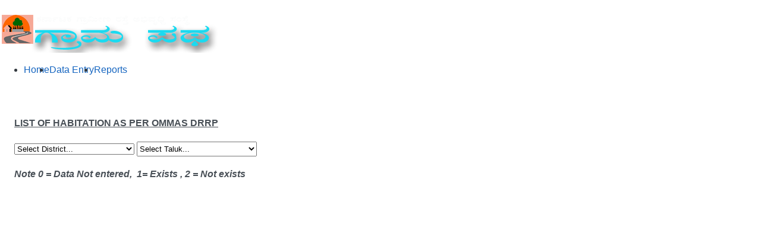

--- FILE ---
content_type: text/html; charset=utf-8
request_url: http://89.238.162.147/cucpl/habitation_ommas_list.aspx
body_size: 5037
content:


<!DOCTYPE html PUBLIC "-//W3C//DTD XHTML 1.0 Transitional//EN" "http://www.w3.org/TR/xhtml1/DTD/xhtml1-transitional.dtd">

<html xmlns="http://www.w3.org/1999/xhtml">
<head><title>

</title><link href="Styles/Site.css" rel="stylesheet" type="text/css" />
    <style type="text/css">
        .style2
        {
            text-align: left;
        }
        .style3
        {
            text-decoration: underline;
        }
    </style>

    <style type="text/css">
        .style1
        {
            height: 14px;
            text-align: right;
        }
    </style>
</head>
<body bgcolor="#333301">
    <form method="post" action="./habitation_ommas_list.aspx" id="Form1">
<div class="aspNetHidden">
<input type="hidden" name="__EVENTTARGET" id="__EVENTTARGET" value="" />
<input type="hidden" name="__EVENTARGUMENT" id="__EVENTARGUMENT" value="" />
<input type="hidden" name="__LASTFOCUS" id="__LASTFOCUS" value="" />
<input type="hidden" name="__VIEWSTATE" id="__VIEWSTATE" value="Bsy+WJBAdmW5laO3kamZHMk/HtIff8quGdn5mekcrUNHlZ+/dEgwwK2GgKEwyTLX8GvBFQNQ04vgdqB93wqxjbruNxIBvTd7AqN4Oe8IHMb90OyfvlxKFfXsTLzUDatoAbvWB/jqKaR1g0d0LzDlHRqrPgsCz1NodSjUixKe1bfessnG9Y0F0rluyyuOVUV2UCA4MeR/Jos+w890HD1No7xH7vslj6lj/smuWd9dyxmUB819rjH9EDgJFGda3hWk/rrMr2ijQW4Q/IhXW7Q7A+RtP7HQhuI4UB1dzw7mVKyAf+Wf7HtS1zOcvLgNqovh924LadH7Lrr/VjEkT6KnZ2lqmCRYj/vtKO99ZY/mMCckQa34XGIQ9uhMECNvBQkiJ51IT8Bl938cY4xkrf1Wf+VDWdOkty7nwJleOeJSlB+JSrrwweOA/rddaw0/gTnevTePYYiHKnfD1uc3G4x1CtyP4USJVWHkJ/[base64]/PXp4HSZVgB5ZP3Pbtwt6exnj97RK7ZhgRF3aIwd8b2DUhq1gGGxBDJJviiNSCt0ZbIF8bkQoHWs+UvenPFetgzYxCKLHlY6w5Ji6+JLrmiqDq6W27piUh07+I12P/lUsYaOYsxp3s+uf0ekY9+7GVccpC9Hx7X+M+SbAF0o+b8G2rWlSwNFLfMY/kCXC7sRnnTgIVGlbzIyGujHW3vj0F2qgXOO/R0FY7RfWNqg+wdrKMsf/IE/KqU66YFJnvEsYZWC+4HkyADtOKMCi/hGc9vZMnmD+7yk3kwxvpwvbnYvXi9acpp3bYldkZesg4SkHqAy8VBRUYHZRi8CRnTRDK/[base64]/GLWIsH6VKVcEoj4vBvFXekzyvSq3FIfS0JCpewRxJ0u6/JprClRCAsJQ3DQ9ajrfe/b0jqibdIZd6lOz/BTa9PTNBvl86mKIXmiLMRgE3dV6w==" />
</div>

<script type="text/javascript">
//<![CDATA[
var theForm = document.forms['Form1'];
if (!theForm) {
    theForm = document.Form1;
}
function __doPostBack(eventTarget, eventArgument) {
    if (!theForm.onsubmit || (theForm.onsubmit() != false)) {
        theForm.__EVENTTARGET.value = eventTarget;
        theForm.__EVENTARGUMENT.value = eventArgument;
        theForm.submit();
    }
}
//]]>
</script>



<script src="/cucpl/WebResource.axd?d=M9BVwVMfltssnuXTkjFmvSrwOu1dpvc4rPXRjGu3pl5JKAxPQ0PkEYypRTfdNYq_S8m2odSYhetzHzSybNqdP3J6pp_YIHjUvc1hzyqCoNI1&amp;t=638459824569584809" type="text/javascript"></script>
<div class="aspNetHidden">

	<input type="hidden" name="__VIEWSTATEGENERATOR" id="__VIEWSTATEGENERATOR" value="FD56856B" />
	<input type="hidden" name="__VIEWSTATEENCRYPTED" id="__VIEWSTATEENCRYPTED" value="" />
	<input type="hidden" name="__EVENTVALIDATION" id="__EVENTVALIDATION" value="uwD4J1GV2IFjr9wQaivG/kHFvT/1Mosukau4+OgDSG46R2AJX788qwmhyM0de+UNb+WiVFX02FYzErjcDKRkwytjFgBW6kYBRALR45JS7+YQGGCd7Z3D4JYcf2Q3BiXBOC1TKJaK0seN/k7yUYdN31s4i7/Tv7x0BT6zvFIRWaMqTcjbS8tiaeVqmzWZqpC/vSzaBBQChlqqp7/g6a6ssfubI0ZYe9x6ThJQAlkC11F0Ez/D3XbAvLTq4OMbE2RypDKUYLTndJqQoFEsFUy8bLiHOqIGRu3pmKAvuxZCQ3Mh3N47PrNVPdUgxN/HWXx2+QAgkXO5Sxvv6R8RaTg+sw3RKRPUOtnGVqG2p56Oo4ZG3ky6emy/3g8mgDe9Yr/GUMvWIOuT/YNJzdEXlYJ2CJ3Jjrk4GUR3Itb8EKTjCgGatSVuPAVWvbqYbChyFJuesK4qtI5PflYZ0kyxeThmNSK4A7aEQeB6SIV0V0hctvbJ0aMMP+MUyzTenZOHMkaFsgp5Uv4GQn5VtTUduZfsvU/Wl3kLOvG1IS3Q6qujFe2FoGPcmft1q9InNGud9/S8Sg4+IeY6e2QsiFaF8Gn2DTLumjGaN3WlniM8mfkfR6Nzb9fD3ZE+cAsMuozg3dOhUl9Av8R3wD1pEHY5hTOEvP95KcI/uPOve1l6vQ3eMgjKVkSLki0rCfhZRM4KZLXcTqjBjsXuVajfxlc9rUNjGazSFuUoZWfrdmsHixTa4a2RXLE6MuaEVrHS+09gN+Pu0Phik35JLTGHDdVLx2oadLYqzDvPQKd2y8B/m8GTtVnlj7AOuuMOSa2nOBe/edLDq5CgyZbytK7Kc0EQ1mQ/wlCcKWo1HgpjGoRfwlMIA9Nv2P3hr4DuASuOR6cG6WTO" />
</div>
    <div class="page"  >
        <div class="header">
            <div class="title">
                <h1>
                    <img id="Image1" src="images/logo1%20copy.png" align="left" />
                </h1>
            </div>
           
            <div class="clear hideSkiplink">
                <a href="#NavigationMenu_SkipLink"><img alt="Skip Navigation Links" src="/cucpl/WebResource.axd?d=pBesgAxGyIOAtN3KwxoSL3ZxwVBFLjnigbqSu0WPFe7Rf_pXIzSaY3CENMo5e9zzb4ylqJU04qm1jnBF1rEFeKl3E1HxOlCRA90_tOD0eoU1&amp;t=638459824569584809" width="0" height="0" style="border-width:0px;" /></a><div class="menu" id="NavigationMenu">
	<ul class="level1">
		<li><a class="level1" href="Default.aspx">Home</a></li><li><a class="popout level1" href="#" onclick="__doPostBack(&#39;ctl00$NavigationMenu&#39;,&#39;Data Entry&#39;)">Data Entry</a><ul class="level2">
			<li><a class="level2" href="habitation_ommas_on_map.aspx">Habitation Update</a></li>
		</ul></li><li><a class="popout level1" href="#" onclick="__doPostBack(&#39;ctl00$NavigationMenu&#39;,&#39;Reports&#39;)">Reports</a><ul class="level2">
			<li><a class="level2" href="DRRP/newdrrp.aspx">Road Details</a></li><li><a class="level2" href="DRRP/drrp_districtabstract.aspx">District wise Details</a></li><li><a class="level2" href="habitation_ommas_list.aspx">Habitation List</a></li>
		</ul></li>
	</ul>
</div><a id="NavigationMenu_SkipLink"></a>
            </div>
        </div>
        <div class="main">
            
    <p class="style3">
        <strong>LIST OF HABITATION AS PER OMMAS DRRP</strong></p>
    <p>
        <select name="ctl00$MainContent$DropDownList1" onchange="javascript:setTimeout(&#39;__doPostBack(\&#39;ctl00$MainContent$DropDownList1\&#39;,\&#39;\&#39;)&#39;, 0)" id="MainContent_DropDownList1" style="width:202px;">
	<option selected="selected" value="Select District...">Select District...</option>
	<option value="Bagalkot">Bagalkot</option>
	<option value="Bangalore R">Bangalore R</option>
	<option value="Bangalore U">Bangalore U</option>
	<option value="Belgaum">Belgaum</option>
	<option value="Bellary">Bellary</option>
	<option value="Bidar">Bidar</option>
	<option value="Bijapur">Bijapur</option>
	<option value="Chamarajanagar">Chamarajanagar</option>
	<option value="Chickballapur">Chickballapur</option>
	<option value="Chickmagalur">Chickmagalur</option>
	<option value="Chitradurga">Chitradurga</option>
	<option value="Dakshina Kannada">Dakshina Kannada</option>
	<option value="Davanagere">Davanagere</option>
	<option value="Dharwad">Dharwad</option>
	<option value="Gadag">Gadag</option>
	<option value="Gulbarga">Gulbarga</option>
	<option value="Hassan">Hassan</option>
	<option value="Haveri">Haveri</option>
	<option value="Kodagu">Kodagu</option>
	<option value="Kolar">Kolar</option>
	<option value="Koppal">Koppal</option>
	<option value="Mandya">Mandya</option>
	<option value="Mysore">Mysore</option>
	<option value="Raichur">Raichur</option>
	<option value="Ramnagar">Ramnagar</option>
	<option value="Shimoga">Shimoga</option>
	<option value="Tumkur">Tumkur</option>
	<option value="Udupi">Udupi</option>
	<option value="Uttara Kannada">Uttara Kannada</option>
	<option value="Yadgiri">Yadgiri</option>

</select>
        <select name="ctl00$MainContent$DropDownList2" onchange="javascript:setTimeout(&#39;__doPostBack(\&#39;ctl00$MainContent$DropDownList2\&#39;,\&#39;\&#39;)&#39;, 0)" id="MainContent_DropDownList2" style="height:25px;width:202px;">
	<option selected="selected" value="Select Taluk...">Select Taluk...</option>

</select>
    </p>
    <p>
        <div>

</div>
    </p>
    <p class="style2">
        <b><em>Note 0 = Data Not entered, &nbsp;1= Exists ,&nbsp;2 = Not exists</em></b><br />
    </p>
    <p>
        
        
    </p>
    <p>
        
    </p>
    <p>
        
    </p>

        </div>
        <div class="clear">
        </div>
    </div>
    <div class="footer">
        
        <em>Developed By Vidyashankar MK, KRRDA </em>
        
    </div>
    
<script type='text/javascript'>new Sys.WebForms.Menu({ element: 'NavigationMenu', disappearAfter: 500, orientation: 'horizontal', tabIndex: 0, disabled: false });</script></form>
    <p>
&nbsp;</p>
</body>
</html>


--- FILE ---
content_type: text/css
request_url: http://89.238.162.147/cucpl/Styles/Site.css
body_size: 3923
content:
/* CSS VARIABLES FOR CONSISTENT THEMING
----------------------------------------------------------*/
:root {
    /* Primary Colors - Dark Blue Theme */
    --primary-dark: #0d47a1;
    --primary-main: #1565c0;
    --primary-light: #1976d2;
    --accent-blue: #64b5f6;
    --accent-light: #e3f2fd;
    /* Neutral Colors */
    --white: #ffffff;
    --gray-50: #f8f9fa;
    --gray-100: #e9ecef;
    --gray-200: #dee2e6;
    --gray-300: #ced4da;
    --gray-500: #6c757d;
    --gray-600: #495057;
    --gray-700: #343a40;
    --gray-800: #212529;
    /* Status Colors */
    --success: #28a745;
    --warning: #ffc107;
    --danger: #dc3545;
    --info: #17a2b8;
    /* Typography */
    --font-family-sans: "Segoe UI", "Helvetica Neue", "Roboto", Arial, sans-serif;
    --font-family-mono: "SF Mono", "Monaco", "Cascadia Code", "Roboto Mono", monospace;
    /* Spacing */
    --spacing-xs: 4px;
    --spacing-sm: 8px;
    --spacing-md: 16px;
    --spacing-lg: 24px;
    --spacing-xl: 32px;
    --spacing-xxl: 48px;
    /* Borders & Radius */
    --border-radius: 8px;
    --border-radius-sm: 4px;
    --border-radius-lg: 12px;
    /* Shadows */
    --shadow-sm: 0 1px 3px rgba(0, 0, 0, 0.1);
    --shadow-md: 0 4px 6px rgba(0, 0, 0, 0.1);
    --shadow-lg: 0 10px 15px rgba(0, 0, 0, 0.1);
    --shadow-xl: 0 20px 25px rgba(0, 0, 0, 0.15);
}

/* RESET & DEFAULTS
----------------------------------------------------------*/
*, *::before, *::after {
    box-sizing: border-box;
}

body {
    background: linear-gradient(135deg, var(--gray-100), var(--gray-200));
    font-size: 16px;
    font-family: var(--font-family-sans);
    line-height: 1.6;
    margin: 0;
    padding: 0;
    color: var(--gray-700);
    text-align: left;
    -webkit-font-smoothing: antialiased;
    -moz-osx-font-smoothing: grayscale;
}

/* TYPOGRAPHY
----------------------------------------------------------*/
a:link, a:visited {
    color: var(--primary-main);
    text-decoration: none;
    transition: color 0.3s ease;
}

a:hover {
    color: var(--primary-dark);
    text-decoration: underline;
}

a:focus {
    outline: 2px solid var(--accent-blue);
    outline-offset: 2px;
    border-radius: var(--border-radius-sm);
}

a:active {
    color: var(--primary-dark);
}

p {
    margin-bottom: var(--spacing-md);
    line-height: 1.7;
    color: var(--gray-600);
    max-width: 65ch; /* Optimal reading width */
}

.lead {
    font-size: 1.125rem;
    font-weight: 400;
    color: var(--gray-600);
}

/* HEADINGS
----------------------------------------------------------*/
h1, h2, h3, h4, h5, h6 {
    font-weight: 600;
    line-height: 1.3;
    margin-top: 0;
    margin-bottom: var(--spacing-md);
    color: var(--gray-800);
}

h1 {
    font-size: 2.5rem;
    font-weight: 700;
    margin-bottom: var(--spacing-lg);
}

h2 {
    font-size: 2rem;
    font-weight: 600;
    margin-bottom: var(--spacing-lg);
}

h3 {
    font-size: 1.75rem;
    margin-bottom: var(--spacing-md);
}

h4 {
    font-size: 1.5rem;
    margin-bottom: var(--spacing-md);
}

h5 {
    font-size: 1.25rem;
    margin-bottom: var(--spacing-sm);
}

h6 {
    font-size: 1.125rem;
    margin-bottom: var(--spacing-sm);
    text-transform: uppercase;
    letter-spacing: 0.5px;
}

/* Responsive Typography */
@media (max-width: 768px) {
    h1 {
        font-size: 2rem;
    }

    h2 {
        font-size: 1.75rem;
    }

    h3 {
        font-size: 1.5rem;
    }

    h4 {
        font-size: 1.25rem;
    }
}

/* PRIMARY LAYOUT ELEMENTS
----------------------------------------------------------*/
.page {
    width: 100%;
     margin: 0 auto;
    background-color: var(--white);
    box-shadow: var(--shadow-xl);
    min-height: 100vh;
    display: flex;
    flex-direction: column;
}

.main {
    flex: 1;
    padding: var(--spacing-xl) var(--spacing-lg);
    margin: 0;
    background-color: var(--white);
}

.container {
    max-width: 100%;
    margin: 0 auto;
    padding: 0 var(--spacing-md);
}

.row {
    display: flex;
    flex-wrap: wrap;
    margin: 0 calc(var(--spacing-md) * -1);
}

.col {
    flex: 1;
    padding: 0 var(--spacing-md);
    min-width: 0;
}

.col-sidebar {
    flex: 0 0 250px;
    padding: var(--spacing-lg);
    background-color: var(--gray-50);
    border-radius: var(--border-radius);
    margin-right: var(--spacing-lg);
}

/* CONTENT SECTIONS
----------------------------------------------------------*/
.content-section {
    background: var(--white);
    border-radius: var(--border-radius-lg);
    padding: var(--spacing-xl);
    margin-bottom: var(--spacing-lg);
    box-shadow: var(--shadow-sm);
    border: 1px solid var(--gray-200);
}

    .content-section h2 {
        color: var(--primary-main);
        border-bottom: 2px solid var(--accent-blue);
        padding-bottom: var(--spacing-sm);
        margin-bottom: var(--spacing-lg);
    }

.highlight-box {
    background: linear-gradient(135deg, var(--accent-light), var(--gray-50));
    border-left: 4px solid var(--primary-main);
    padding: var(--spacing-lg);
    margin: var(--spacing-lg) 0;
    border-radius: 0 var(--border-radius) var(--border-radius) 0;
}

/* CARDS & COMPONENTS
----------------------------------------------------------*/
.card {
    background: var(--white);
    border-radius: var(--border-radius-lg);
    box-shadow: var(--shadow-md);
    overflow: hidden;
    transition: transform 0.3s ease, box-shadow 0.3s ease;
}

    .card:hover {
        transform: translateY(-2px);
        box-shadow: var(--shadow-lg);
    }

.card-header {
    background: linear-gradient(135deg, var(--primary-main), var(--primary-light));
    color: var(--white);
    padding: var(--spacing-lg);
    font-weight: 600;
}

.card-body {
    padding: var(--spacing-lg);
}

.card-footer {
    background: var(--gray-50);
    padding: var(--spacing-md) var(--spacing-lg);
    border-top: 1px solid var(--gray-200);
}

/* FORMS
----------------------------------------------------------*/
.form-group {
    margin-bottom: var(--spacing-lg);
}

.form-label {
    display: block;
    margin-bottom: var(--spacing-sm);
    font-weight: 500;
    color: var(--gray-700);
}

.form-control {
    width: 100%;
    padding: var(--spacing-md);
    border: 2px solid var(--gray-300);
    border-radius: var(--border-radius);
    font-size: 1rem;
    font-family: inherit;
    transition: border-color 0.3s ease, box-shadow 0.3s ease;
}

    .form-control:focus {
        outline: none;
        border-color: var(--primary-main);
        box-shadow: 0 0 0 3px rgba(21, 101, 192, 0.1);
    }

    .form-control:invalid {
        border-color: var(--danger);
    }

        .form-control:invalid:focus {
            box-shadow: 0 0 0 3px rgba(220, 53, 69, 0.1);
        }

fieldset {
    margin: var(--spacing-lg) 0;
    padding: var(--spacing-lg);
    border: 2px solid var(--gray-300);
    border-radius: var(--border-radius-lg);
    background: var(--gray-50);
}

legend {
    font-size: 1.1rem;
    font-weight: 600;
    padding: 0 var(--spacing-md);
    color: var(--primary-main);
}

/* BUTTONS
----------------------------------------------------------*/
.btn {
    display: inline-flex;
    align-items: center;
    justify-content: center;
    padding: var(--spacing-md) var(--spacing-xl);
    font-size: 1rem;
    font-weight: 500;
    text-align: center;
    text-decoration: none;
    border: 2px solid transparent;
    border-radius: var(--border-radius);
    cursor: pointer;
    transition: all 0.3s ease;
    min-width: 120px;
}

.btn-primary {
    background: linear-gradient(135deg, var(--primary-main), var(--primary-light));
    color: var(--white);
}

    .btn-primary:hover {
        background: linear-gradient(135deg, var(--primary-dark), var(--primary-main));
        transform: translateY(-1px);
        box-shadow: var(--shadow-md);
    }

.btn-secondary {
    background: var(--white);
    color: var(--primary-main);
    border-color: var(--primary-main);
}

    .btn-secondary:hover {
        background: var(--primary-main);
        color: var(--white);
    }

.btn-outline {
    background: transparent;
    color: var(--primary-main);
    border-color: var(--primary-main);
}

    .btn-outline:hover {
        background: var(--primary-main);
        color: var(--white);
    }

.btn-sm {
    padding: var(--spacing-sm) var(--spacing-md);
    font-size: 0.875rem;
    min-width: 80px;
}

.btn-lg {
    padding: var(--spacing-lg) var(--spacing-xxl);
    font-size: 1.125rem;
    min-width: 160px;
}

/* ALERTS & NOTIFICATIONS
----------------------------------------------------------*/
.alert {
    padding: var(--spacing-lg);
    margin-bottom: var(--spacing-lg);
    border-radius: var(--border-radius-lg);
    border: 1px solid transparent;
    font-weight: 500;
}

.alert-success {
    background-color: rgba(40, 167, 69, 0.1);
    border-color: var(--success);
    color: #155724;
}

.alert-warning {
    background-color: rgba(255, 193, 7, 0.1);
    border-color: var(--warning);
    color: #856404;
}

.alert-danger {
    background-color: rgba(220, 53, 69, 0.1);
    border-color: var(--danger);
    color: #721c24;
}

.alert-info {
    background-color: rgba(23, 162, 184, 0.1);
    border-color: var(--info);
    color: #0c5460;
}

/* LOGIN & ACCOUNT FORMS
----------------------------------------------------------*/
.login-container {
    max-width: 400px;
    margin: var(--spacing-xxl) auto;
    padding: var(--spacing-xl);
    background: var(--white);
    border-radius: var(--border-radius-lg);
    box-shadow: var(--shadow-xl);
}

.login-header {
    text-align: center;
    margin-bottom: var(--spacing-xl);
}

    .login-header h2 {
        color: var(--primary-main);
        margin-bottom: var(--spacing-sm);
    }

.loginDisplay {
    font-size: 0.9rem;
    text-align: right;
    padding: var(--spacing-md);
    color: var(--white);
    background: rgba(0, 0, 0, 0.1);
    border-radius: var(--border-radius);
}

    .loginDisplay a {
        color: var(--white);
        font-weight: 500;
    }

.failureNotification {
    background: rgba(220, 53, 69, 0.1);
    color: var(--danger);
    padding: var(--spacing-md);
    border-radius: var(--border-radius);
    border: 1px solid var(--danger);
    margin-bottom: var(--spacing-lg);
    font-weight: 500;
}

/* FOOTER
----------------------------------------------------------*/
.footer {
    background: linear-gradient(135deg, var(--gray-700), var(--gray-800));
    color: var(--gray-300);
    padding: var(--spacing-xl) var(--spacing-lg);
    text-align: center;
    margin-top: auto;
}

.foot-note {
    background: var(--gray-100);
    padding: var(--spacing-lg);
    text-align: center;
    font-size: 0.875rem;
    color: var(--gray-600);
    border-top: 1px solid var(--gray-300);
}

    .foot-note a {
        color: var(--primary-main);
        font-weight: 500;
    }

/* UTILITY CLASSES
----------------------------------------------------------*/
.text-center {
    text-align: center;
}

.text-left {
    text-align: left;
}

.text-right {
    text-align: right;
}

.text-primary {
    color: var(--primary-main);
}

.text-success {
    color: var(--success);
}

.text-warning {
    color: #856404;
}

.text-danger {
    color: var(--danger);
}

.text-muted {
    color: var(--gray-500);
}

.bg-primary {
    background-color: var(--primary-main);
}

.bg-light {
    background-color: var(--gray-50);
}

.bg-white {
    background-color: var(--white);
}

.d-flex {
    display: flex;
}

.d-block {
    display: block;
}

.d-inline-block {
    display: inline-block;
}

.d-none {
    display: none;
}

.justify-content-center {
    justify-content: center;
}

.justify-content-between {
    justify-content: space-between;
}

.align-items-center {
    align-items: center;
}

.m-0 {
    margin: 0;
}

.mt-1 {
    margin-top: var(--spacing-xs);
}

.mt-2 {
    margin-top: var(--spacing-sm);
}

.mt-3 {
    margin-top: var(--spacing-md);
}

.mt-4 {
    margin-top: var(--spacing-lg);
}

.mb-1 {
    margin-bottom: var(--spacing-xs);
}

.mb-2 {
    margin-bottom: var(--spacing-sm);
}

.mb-3 {
    margin-bottom: var(--spacing-md);
}

.mb-4 {
    margin-bottom: var(--spacing-lg);
}

.p-0 {
    padding: 0;
}

.p-1 {
    padding: var(--spacing-xs);
}

.p-2 {
    padding: var(--spacing-sm);
}

.p-3 {
    padding: var(--spacing-md);
}

.p-4 {
    padding: var(--spacing-lg);
}

.border {
    border: 1px solid var(--gray-300);
}

.border-radius {
    border-radius: var(--border-radius);
}

.shadow {
    box-shadow: var(--shadow-md);
}

.clear {
    clear: both;
}

.clearfix::after {
    content: "";
    display: table;
    clear: both;
}

/* RESPONSIVE DESIGN
----------------------------------------------------------*/
@media (max-width: 768px) {
    .main {
        padding: var(--spacing-lg) var(--spacing-md);
    }

    .col-sidebar {
        flex: none;
        width: 100%;
        margin: 0 0 var(--spacing-lg) 0;
    }

    .row {
        flex-direction: column;
    }

    .content-section {
        padding: var(--spacing-lg);
    }

    .btn {
        width: 100%;
        margin-bottom: var(--spacing-sm);
    }

    .btn-group .btn {
        width: auto;
        margin-bottom: 0;
    }

    .login-container {
        margin: var(--spacing-lg);
        padding: var(--spacing-lg);
    }
}

@media (max-width: 480px) {
    .main {
        padding: var(--spacing-md) var(--spacing-sm);
    }

    .content-section {
        padding: var(--spacing-md);
        margin-bottom: var(--spacing-md);
    }

    .card-body {
        padding: var(--spacing-md);
    }
}
